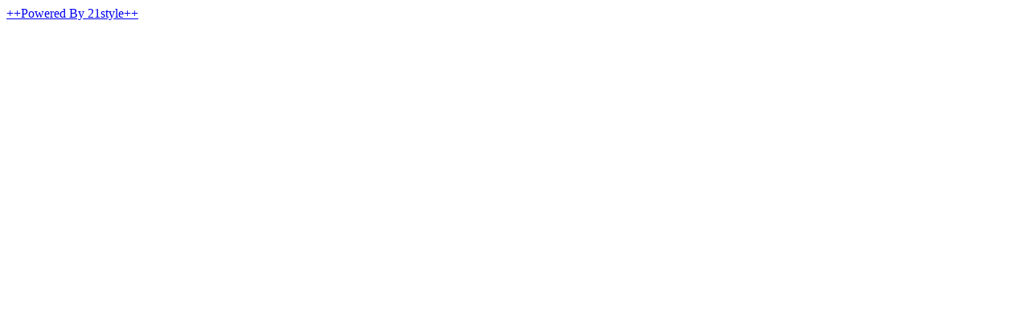

--- FILE ---
content_type: text/html; charset=shift_jis
request_url: http://www.th21.jp/bbs/shv10/
body_size: 718
content:
<!DOCTYPE HTML PUBLIC "-//W3C//DTD HTML 4.0 Transitional//EN">
<html>
<HEAD>
<META NAME="ROBOTS" CONTENT="NOINDEX, NOFOLLOW">
<META NAME="ROBOTS" CONTENT="NOARCHIVE">
<TITLE>21style</TITLE>
</HEAD>
<body>
<a href=http://www.style-21.com/ target=_top>++Powered By 21style++</a><BR>
<BR>

<BR> <BR> <IMG src="../../spacer.gif" width="2" height="800" border="0">
<BR><BR><BR>

<DIV id="com" style="display:none;">
<form action="../../editset.cgi" method=POST>
<input type=password name=pass size=10>  <input type=submit value="21style">
<input type=hidden name=action value=hukkatsu>
<INPUT type="hidden" value="shv10" name="id">
</form></DIV>
<DIV onclick="com.style.display='block'" align=right>++<DIV>

</body></html>
